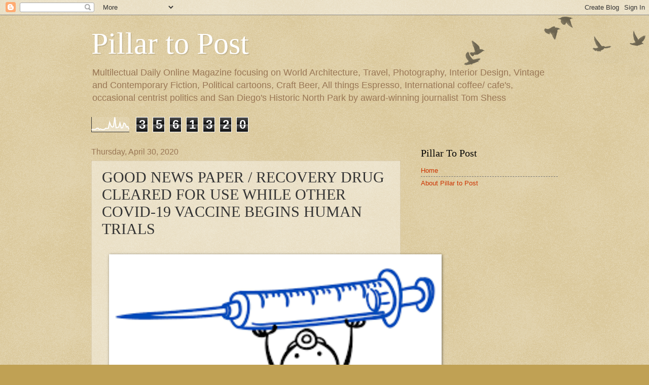

--- FILE ---
content_type: text/html; charset=UTF-8
request_url: https://www.pillartopost.org/b/stats?style=WHITE_TRANSPARENT&timeRange=ALL_TIME&token=APq4FmAMPp9KZTxK1N6iIB2ruhJ7ur2y5sPVw2mY6mSdLoUOnVZ2GpnH8RFEFNeSOr88Qtfw9f7dTPo6nmme-36qV-YZs5ByeA
body_size: 43
content:
{"total":3561320,"sparklineOptions":{"backgroundColor":{"fillOpacity":0.1,"fill":"#ffffff"},"series":[{"areaOpacity":0.3,"color":"#fff"}]},"sparklineData":[[0,16],[1,18],[2,17],[3,18],[4,24],[5,26],[6,17],[7,21],[8,17],[9,16],[10,18],[11,26],[12,24],[13,25],[14,65],[15,42],[16,33],[17,37],[18,100],[19,29],[20,31],[21,33],[22,62],[23,27],[24,29],[25,61],[26,56],[27,34],[28,38],[29,17]],"nextTickMs":97297}